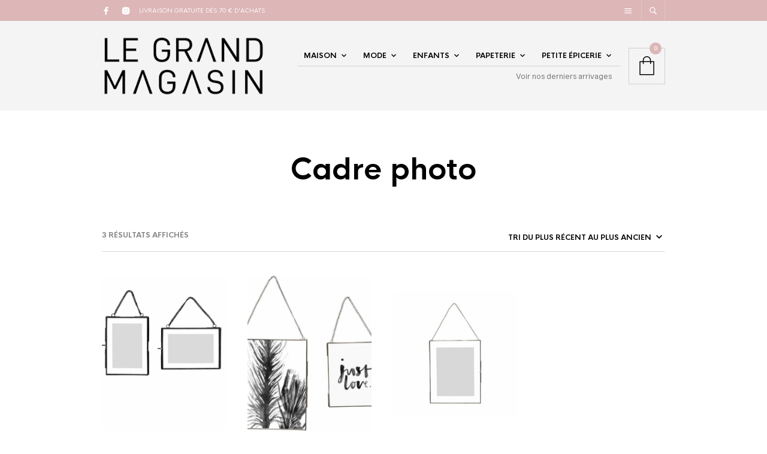

--- FILE ---
content_type: text/css
request_url: https://www.le-grand-magasin.com/wp-content/themes/theretailer/css/plugins/wishlist.css?ver=6.5
body_size: 2498
content:
#yith-wcwl-form .wishlist_table {
  border: 0;
}
#yith-wcwl-form .wishlist_table td, #yith-wcwl-form .wishlist_table li {
  border-top: 0 !important;
  border-bottom: 1px dotted;
}
@media only screen and (max-width: 767px) {
  #yith-wcwl-form .wishlist_table td, #yith-wcwl-form .wishlist_table li {
    display: block;
  }
}
#yith-wcwl-form .wishlist_table thead th {
  border-top: 0;
  border-bottom: 2px solid;
  font-size: 12px;
  font-weight: 700;
  text-decoration: none;
  text-transform: uppercase;
  padding: 15px 0;
}
@media only screen and (max-width: 768px) {
  #yith-wcwl-form .wishlist_table thead {
    display: none;
  }
}
#yith-wcwl-form .wishlist_table .product-remove {
  width: 20px;
}
#yith-wcwl-form .wishlist_table .product-remove a.remove {
  background: none;
  font-size: 18px;
  font-weight: 400;
}
#yith-wcwl-form .wishlist_table .product-remove a.remove:hover {
  opacity: 0.5;
}
#yith-wcwl-form .wishlist_table .product-thumbnail img {
  width: 75px;
  height: auto;
}
#yith-wcwl-form .wishlist_table .product-name a, #yith-wcwl-form .wishlist_table .product-name h3 {
  font-size: 13px;
  font-weight: normal;
  text-decoration: none;
}
#yith-wcwl-form .wishlist_table .product-price .amount {
  font-size: 13px;
  font-weight: 700;
}
#yith-wcwl-form .wishlist_table .product-price del {
  opacity: 0.5;
}
#yith-wcwl-form .wishlist_table .product-price ins {
  text-decoration: none;
}
#yith-wcwl-form .wishlist_table .product-stock-status span {
  font-size: 11px;
}
#yith-wcwl-form .wishlist_table .product-stock-status .wishlist-out-of-stock {
  -webkit-box-sizing: border-box;
          box-sizing: border-box;
  border: 1px solid #ccc;
  color: #b3b3b3 !important;
  font-size: 12px;
  font-weight: 700;
  padding: 3px 7px;
  text-transform: uppercase;
  white-space: nowrap;
}
@media only screen and (max-width: 768px) {
  #yith-wcwl-form .wishlist_table .product-stock-status .wishlist-out-of-stock {
    display: inline-block;
    font-size: 11px;
  }
}
#yith-wcwl-form .wishlist_table .product-stock-status .wishlist-in-stock {
  font-size: 12px;
  font-weight: 700;
  text-transform: uppercase;
  color: #88a36c !important;
  white-space: nowrap;
}
#yith-wcwl-form .wishlist_table .product-add-to-cart {
  -webkit-box-sizing: border-box;
          box-sizing: border-box;
  padding-right: 0;
  width: 200px;
}
@media all and (max-width: 768px) {
  #yith-wcwl-form .wishlist_table .product-add-to-cart {
    width: 150px;
  }
}
#yith-wcwl-form .wishlist_table .product-add-to-cart .dateadded {
  font-size: 12px;
  margin-bottom: 5px;
}
@media only screen and (max-width: 768px) {
  #yith-wcwl-form .wishlist_table .product-add-to-cart .dateadded {
    margin-bottom: 7px;
  }
}
#yith-wcwl-form .wishlist_table .product-add-to-cart .button,
#yith-wcwl-form .wishlist_table .product-add-to-cart a {
  background-image: none !important;
  padding: 14px 20px !important;
  font-weight: bold;
  text-transform: uppercase;
  color: #fff;
}
@media all and (max-width: 768px) {
  #yith-wcwl-form .wishlist_table .product-add-to-cart .button,
  #yith-wcwl-form .wishlist_table .product-add-to-cart a {
    font-size: 11px !important;
    padding: 9px 15px !important;
  }
}
#yith-wcwl-form .wishlist_table .product-add-to-cart .loading:after {
  content: none;
}
#yith-wcwl-form .wishlist_table .wishlist-empty {
  padding: 50px 0;
}
@media only screen and (max-width: 768px) {
  #yith-wcwl-form .wishlist_table tr {
    -webkit-box-sizing: border-box;
            box-sizing: border-box;
    border-bottom: 1px dotted;
    display: block;
    overflow: auto;
    margin-bottom: 20px;
    padding-bottom: 20px;
    position: relative;
  }
  #yith-wcwl-form .wishlist_table tr td {
    -webkit-box-sizing: border-box;
            box-sizing: border-box;
    position: relative;
  }
  #yith-wcwl-form .wishlist_table .product-remove {
    -webkit-box-sizing: border-box;
            box-sizing: border-box;
    border-bottom: 0;
    padding: 0;
    position: absolute;
    text-align: right;
    width: 100% !important;
  }
  #yith-wcwl-form .wishlist_table .product-remove a {
    position: absolute;
    top: -4px;
    right: 0;
    z-index: 100;
  }
  #yith-wcwl-form .wishlist_table .product-thumbnail {
    -webkit-box-sizing: border-box;
            box-sizing: border-box;
    border-bottom: 0;
    display: block;
    float: left;
    padding: 0 20px 0 0 !important;
    max-width: 100%;
    width: 40%;
    margin-right: 0;
  }
  #yith-wcwl-form .wishlist_table .product-thumbnail a {
    max-width: 100%;
  }
  #yith-wcwl-form .wishlist_table .product-thumbnail img {
    width: 100% !important;
  }
  #yith-wcwl-form .wishlist_table .product-name,
  #yith-wcwl-form .wishlist_table .product-price,
  #yith-wcwl-form .wishlist_table .product-stock-status,
  #yith-wcwl-form .wishlist_table .product-add-to-cart {
    -webkit-box-sizing: border-box;
            box-sizing: border-box;
    border-bottom: 0;
    float: right;
    padding: 0 0 7px 0;
    text-align: left !important;
    width: 60%;
  }
  #yith-wcwl-form .wishlist_table .product-price a,
  #yith-wcwl-form .wishlist_table .product-stock-status a,
  #yith-wcwl-form .wishlist_table .product-add-to-cart a {
    font-size: 12px !important;
    line-height: 1.4;
  }
  #yith-wcwl-form .wishlist_table .product-name {
    padding-right: 30px;
    line-height: 1.2;
  }
  #yith-wcwl-form .wishlist_table .product-name h3, #yith-wcwl-form .wishlist_table .product-name a {
    font-size: 13px !important;
  }
}
#yith-wcwl-form .wishlist_table li {
  overflow: auto;
  margin-bottom: 20px;
  padding-bottom: 20px;
}
#yith-wcwl-form .wishlist_table li .product-thumbnail {
  -webkit-box-sizing: border-box;
          box-sizing: border-box;
  border-bottom: 0;
  display: block;
  float: left;
  padding: 0 20px 0 0 !important;
  max-width: 100%;
  width: 40%;
  margin-right: 0;
}
#yith-wcwl-form .wishlist_table li .product-thumbnail img {
  width: 100%;
  max-width: 100%;
}
#yith-wcwl-form .wishlist_table .item-details,
#yith-wcwl-form .wishlist_table .item-wrapper {
  display: block;
  width: 100%;
  vertical-align: middle;
}
#yith-wcwl-form .wishlist_table .item-wrapper,
#yith-wcwl-form .wishlist_table .item-details-table {
  margin-bottom: 0;
}
#yith-wcwl-form .wishlist_table .item-details .product-name,
#yith-wcwl-form .wishlist_table .additional-info-wrapper .product-name {
  width: 100%;
}
#yith-wcwl-form .wishlist_table .item-details .item-details-table,
#yith-wcwl-form .wishlist_table .item-details .additional-info,
#yith-wcwl-form .wishlist_table .additional-info-wrapper .item-details-table,
#yith-wcwl-form .wishlist_table .additional-info-wrapper .additional-info {
  width: 100%;
}
#yith-wcwl-form .wishlist_table .item-details .item-details-table tr,
#yith-wcwl-form .wishlist_table .item-details .additional-info tr,
#yith-wcwl-form .wishlist_table .additional-info-wrapper .item-details-table tr,
#yith-wcwl-form .wishlist_table .additional-info-wrapper .additional-info tr {
  border: 0;
  padding: 1px 0;
  margin: 0;
}
#yith-wcwl-form .wishlist_table .item-details .item-details-table td,
#yith-wcwl-form .wishlist_table .item-details .additional-info td,
#yith-wcwl-form .wishlist_table .additional-info-wrapper .item-details-table td,
#yith-wcwl-form .wishlist_table .additional-info-wrapper .additional-info td {
  border: 0;
  font-size: 12px;
  display: inline-block;
  margin: 0;
  padding: 0;
}
#yith-wcwl-form .wishlist_table .item-details .item-details-table td.label,
#yith-wcwl-form .wishlist_table .item-details .additional-info td.label,
#yith-wcwl-form .wishlist_table .additional-info-wrapper .item-details-table td.label,
#yith-wcwl-form .wishlist_table .additional-info-wrapper .additional-info td.label {
  font-weight: normal;
}
#yith-wcwl-form .wishlist_table .item-details .item-details-table td .woocommerce-Price-amount,
#yith-wcwl-form .wishlist_table .item-details .additional-info td .woocommerce-Price-amount,
#yith-wcwl-form .wishlist_table .additional-info-wrapper .item-details-table td .woocommerce-Price-amount,
#yith-wcwl-form .wishlist_table .additional-info-wrapper .additional-info td .woocommerce-Price-amount {
  font-size: 13px;
  font-weight: 700;
}
#yith-wcwl-form .wishlist_table .item-details .item-details-table td .wishlist-in-stock,
#yith-wcwl-form .wishlist_table .item-details .item-details-table td .wishlist-out-of-stock,
#yith-wcwl-form .wishlist_table .item-details .additional-info td .wishlist-in-stock,
#yith-wcwl-form .wishlist_table .item-details .additional-info td .wishlist-out-of-stock,
#yith-wcwl-form .wishlist_table .additional-info-wrapper .item-details-table td .wishlist-in-stock,
#yith-wcwl-form .wishlist_table .additional-info-wrapper .item-details-table td .wishlist-out-of-stock,
#yith-wcwl-form .wishlist_table .additional-info-wrapper .additional-info td .wishlist-in-stock,
#yith-wcwl-form .wishlist_table .additional-info-wrapper .additional-info td .wishlist-out-of-stock {
  font-size: 12px;
  font-weight: 700;
  text-transform: uppercase;
  color: #88a36c !important;
  white-space: nowrap;
}
#yith-wcwl-form .wishlist_table .item-details .item-details-table td .wishlist-out-of-stock,
#yith-wcwl-form .wishlist_table .item-details .additional-info td .wishlist-out-of-stock,
#yith-wcwl-form .wishlist_table .additional-info-wrapper .item-details-table td .wishlist-out-of-stock,
#yith-wcwl-form .wishlist_table .additional-info-wrapper .additional-info td .wishlist-out-of-stock {
  -webkit-box-sizing: border-box;
          box-sizing: border-box;
  color: #b3b3b3 !important;
  font-size: 12px;
  font-weight: 700;
  text-transform: uppercase;
  white-space: nowrap;
}
#yith-wcwl-form .wishlist_table .item-details .item-details-table td ins,
#yith-wcwl-form .wishlist_table .item-details .additional-info td ins,
#yith-wcwl-form .wishlist_table .additional-info-wrapper .item-details-table td ins,
#yith-wcwl-form .wishlist_table .additional-info-wrapper .additional-info td ins {
  text-decoration: none;
}
#yith-wcwl-form .wishlist_table .item-details .product-add-to-cart,
#yith-wcwl-form .wishlist_table .additional-info-wrapper .product-add-to-cart {
  float: none;
  width: 100% !important;
}
#yith-wcwl-form .wishlist_table .item-details .product-remove,
#yith-wcwl-form .wishlist_table .additional-info-wrapper .product-remove {
  position: relative;
  text-align: left;
}
#yith-wcwl-form .wishlist_table .item-details .product-remove a,
#yith-wcwl-form .wishlist_table .additional-info-wrapper .product-remove a {
  position: relative;
}
#yith-wcwl-form .wishlist_table .item-details,
#yith-wcwl-form .wishlist_table .additional-info-wrapper {
  width: 60%;
  float: right;
}
#yith-wcwl-form .wishlist_table .item-details .label,
#yith-wcwl-form .wishlist_table .additional-info-wrapper .label {
  width: auto;
}
#yith-wcwl-form .wishlist_table .item-details .label,
#yith-wcwl-form .wishlist_table .item-details .value,
#yith-wcwl-form .wishlist_table .additional-info-wrapper .label,
#yith-wcwl-form .wishlist_table .additional-info-wrapper .value {
  font-size: 13px;
  margin-bottom: 10px;
  line-height: 16px;
  padding-left: 0;
}
#yith-wcwl-form .wishlist_table .item-details .value del,
#yith-wcwl-form .wishlist_table .additional-info-wrapper .value del {
  font-weight: bold;
  opacity: 0.5;
}
#yith-wcwl-form .wishlist_table .item-details .value ins,
#yith-wcwl-form .wishlist_table .additional-info-wrapper .value ins {
  background-color: transparent;
  padding: 0;
}
#yith-wcwl-form .wishlist_table tfoot td {
  border-bottom: 0;
}
#yith-wcwl-form .wishlist_table tfoot td .yith-wcwl-share {
  margin-bottom: 0;
}
#yith-wcwl-form .wishlist_table tfoot td .yith-wcwl-share .yith-wcwl-share-title {
  font-size: 12px;
  font-weight: 700;
  text-transform: uppercase;
}

.product_item a.add_to_wishlist,
.product_item .yith-wcwl-add-button,
.product_item .yith-wcwl-wishlistexistsbrowse,
.product_item .yith-wcwl-wishlistaddedbrowse {
  font-size: 0;
  line-height: 0;
  padding: 0;
  position: static !important;
}
.product_item a.add_to_wishlist svg,
.product_item a.add_to_wishlist .blockUI,
.product_item .yith-wcwl-add-button svg,
.product_item .yith-wcwl-add-button .blockUI,
.product_item .yith-wcwl-wishlistexistsbrowse svg,
.product_item .yith-wcwl-wishlistexistsbrowse .blockUI,
.product_item .yith-wcwl-wishlistaddedbrowse svg,
.product_item .yith-wcwl-wishlistaddedbrowse .blockUI {
  display: none !important;
}
.product_item .add_to_wishlist:before,
.product_item .yith-wcwl-wishlistaddedbrowse a:before,
.product_item .yith-wcwl-wishlistexistsbrowse a:before {
  background-repeat: no-repeat;
  background-position: center;
  content: "";
  position: absolute;
  bottom: -31px;
  right: 7px;
  width: 16px;
  height: 16px;
}
.product_item .image_container .yith-wcwl-add-to-wishlist {
  display: block !important;
}
.product_item .image_container .yith-wcwl-add-to-wishlist a:hover:before {
  opacity: 0.55;
}
.product_item .yith-wcwl-add-to-wishlist {
  display: none !important;
  position: relative !important;
  top: 0;
  left: 0;
}
.product_item .yith-wcwl-add-to-wishlist a.add_to_wishlist,
.product_item .yith-wcwl-add-to-wishlist .yith-wcwl-add-button,
.product_item .yith-wcwl-add-to-wishlist .yith-wcwl-wishlistexistsbrowse,
.product_item .yith-wcwl-add-to-wishlist .yith-wcwl-wishlistaddedbrowse {
  width: 100% !important;
}
.product_item .yith-wcwl-add-to-wishlist .add_to_wishlist {
  background: transparent !important;
  padding: 0 !important;
  font-size: 0 !important;
}
.product_item .yith-wcwl-add-to-wishlist .yith-wcwl-icon {
  display: none;
}
.product_item .yith-wcwl-add-button:after {
  position: absolute;
  top: 0;
  left: 0;
  width: 0px;
  height: 0px;
}
.product_item .yith-wcwl-add-button.show_overlay:after {
  position: absolute;
  width: 100%;
  height: 100.1%;
}
.product_item .yith-wcwl-add-button.show_overlay.hide:after {
  width: 0px;
  height: 0px;
  opacity: 1;
  -webkit-transition: opacity 0.3s;
  transition: opacity 0.3s;
}
.product_item .image_container .yith-wcwl-add-to-wishlist a {
  float: none;
}
.product_item .yith-wcwl-add-button.show:before {
  content: "";
  opacity: 0;
  visibility: hidden;
  display: inline-block;
  -webkit-transition: opacity 0.3s, visibility 0.3s, width 0s ease 0s, height 0s ease 0s;
  transition: opacity 0.3s, visibility 0.3s, width 0s ease 0s, height 0s ease 0s;
}
.product_item .yith-wcwl-add-button.show_overlay.show:before {
  content: "";
  background: rgba(255, 255, 255, 0.5);
  position: absolute;
  width: 100%;
  height: 100.1%;
  top: 0;
  opacity: 1;
  display: inline-block;
  visibility: visible;
  margin-left: 0;
}

.product_infos .yith-wcwl-wishlistexistsbrowse.show a {
  margin-left: 2px;
}
.product_infos .add_to_wishlist:before,
.product_infos .yith-wcwl-wishlistaddedbrowse:before,
.product_infos .yith-wcwl-wishlistexistsbrowse:before {
  background-repeat: no-repeat;
  background-position: center;
  content: "";
  position: absolute;
  left: 0;
  top: 0;
  width: 16px;
  height: 16px;
}
.product_infos .add_to_wishlist {
  position: initial !important;
  padding: 0 !important;
  background: transparent !important;
}
.product_infos .add_to_wishlist span {
  -webkit-transition: all 0.3s ease;
  transition: all 0.3s ease;
}
.product_infos .add_to_wishlist svg,
.product_infos .add_to_wishlist i {
  display: none;
}
.product_infos .yith-wcwl-add-button.show_overlay:after {
  width: 48px;
  height: 10px;
}
.product_infos .yith-wcwl-add-button.show_overlay.show:after {
  display: inline-block !important;
  margin-left: 10px !important;
  top: -1px !important;
  left: unset !important;
  width: 13px !important;
  height: 13px !important;
}

.yith-wcwl-add-to-wishlist {
  font-size: 0 !important;
  margin: 0;
}
.yith-wcwl-add-to-wishlist .feedback {
  display: none;
}

#yith-wcwl-popup-message {
  display: none !important;
}

.yith-wcwl-add-button,
.yith-wcwl-wishlistaddedbrowse,
.yith-wcwl-wishlistexistsbrowse {
  font-size: 12px;
  font-weight: 700;
  text-transform: uppercase;
  position: relative;
  display: inline-block;
  padding: 1px 0 2px 22px;
  -webkit-box-align: start !important;
      -ms-flex-align: start !important;
          align-items: start !important;
}
.yith-wcwl-add-button i,
.yith-wcwl-wishlistaddedbrowse i,
.yith-wcwl-wishlistexistsbrowse i {
  display: none;
}

.yith-wcwl-wishlistaddedbrowse .feedback,
.yith-wcwl-wishlistexistsbrowse .feedback {
  text-transform: none;
  font-weight: normal;
}

.add_to_wishlist:before {
  background-image: url("data:image/svg+xml;charset=utf-8,%3Csvg%20xmlns%3D'http%3A%2F%2Fwww.w3.org%2F2000%2Fsvg'%20viewBox%3D'0%200%2024%2024'%3E%3Cpath%20d%3D'M16.5,3C13.605,3,12,5.09,12,5.09S10.395,3,7.5,3C4.462,3,2,5.462,2,8.5c0,4.171,4.912,8.213,6.281,9.49 C9.858,19.46,12,21.35,12,21.35s2.142-1.89,3.719-3.36C17.088,16.713,22,12.671,22,8.5C22,5.462,19.538,3,16.5,3z M14.811,16.11 c-0.177,0.16-0.331,0.299-0.456,0.416c-0.751,0.7-1.639,1.503-2.355,2.145c-0.716-0.642-1.605-1.446-2.355-2.145 c-0.126-0.117-0.28-0.257-0.456-0.416C7.769,14.827,4,11.419,4,8.5C4,6.57,5.57,5,7.5,5c1.827,0,2.886,1.275,2.914,1.308L12,8 l1.586-1.692C13.596,6.295,14.673,5,16.5,5C18.43,5,20,6.57,20,8.5C20,11.419,16.231,14.827,14.811,16.11z'%20fill%3D'%23bbbbbb'%2F%3E%3C%2Fsvg%3E");
  width: 16px;
  height: 16px;
  margin-top: 1px;
  -webkit-transition: all 0.3s ease;
  transition: all 0.3s ease;
}

.yith-wcwl-add-to-wishlist .ajax-loading {
  display: none !important;
  position: absolute;
  top: 50%;
  left: 50%;
  margin-left: -8px;
  margin-top: -8px;
}

.yith-wcwl-add-button:after {
  content: "";
  display: inline-block;
  background: rgba(255, 255, 255, 0.9);
  opacity: 0;
  -webkit-transition: opacity 0.3s, width 3s ease 30s, height 0s ease 30s;
  transition: opacity 0.3s, width 3s ease 30s, height 0s ease 30s;
}

.yith-wcwl-add-button.show_overlay:after {
  opacity: 1;
  -webkit-transition: opacity 0.3s, width 0s ease 0s, height 0s ease 0s;
  transition: opacity 0.3s, width 0s ease 0s, height 0s ease 0s;
}